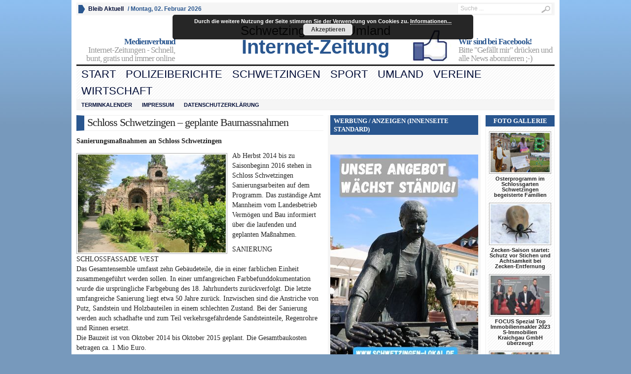

--- FILE ---
content_type: text/html; charset=UTF-8
request_url: https://schwetzingen-lokal.de/schloss-schwetzingen-geplante-baumassnahmen/
body_size: 12276
content:
<!DOCTYPE html PUBLIC "-//W3C//DTD XHTML 1.0 Transitional//EN" "http://www.w3.org/TR/xhtml1/DTD/xhtml1-transitional.dtd">
<html xmlns="http://www.w3.org/1999/xhtml" lang="de">
<head profile="http://gmpg.org/xfn/11">
	<meta http-equiv="Content-Type" content="text/html; charset=UTF-8" />
	<title>
				Schloss Schwetzingen - geplante Baumassnahmen - Schwetzingen-Lokal | Schwetzingen-Lokal					</title>
				<link rel="shortcut icon" href="https://fdp-leimen.de/wp-content/uploads/2012/07/1402-Favicon.ico" />
		<style type="text/css" media="screen">@import url( https://schwetzingen-lokal.de/wp-content/themes/WpNewspaper153/style.css );</style>
	<link rel="stylesheet" href="https://schwetzingen-lokal.de/wp-content/themes/WpNewspaper153/styles/blue.css" type="text/css" media="screen" />
	<link rel="stylesheet" href="https://schwetzingen-lokal.de/wp-content/themes/WpNewspaper153/custom.css" type="text/css" media="screen" />

	<link rel="alternate" type="application/rss+xml" title="RSS 2.0" href="https://schwetzingen-lokal.de/feed/" />	
	<link rel="alternate" type="text/xml" title="RSS .92" href="https://schwetzingen-lokal.de/feed/rss/" />	
	<link rel="alternate" type="application/atom+xml" title="Atom 0.3" href="https://schwetzingen-lokal.de/feed/atom/" />	
	<link rel="pingback" href="https://schwetzingen-lokal.de/xmlrpc.php" />	
		<link rel='archives' title='November 2025' href='https://schwetzingen-lokal.de/2025/11/' />
	<link rel='archives' title='Oktober 2025' href='https://schwetzingen-lokal.de/2025/10/' />
	<link rel='archives' title='September 2025' href='https://schwetzingen-lokal.de/2025/09/' />
	<link rel='archives' title='August 2025' href='https://schwetzingen-lokal.de/2025/08/' />
	<link rel='archives' title='Mai 2025' href='https://schwetzingen-lokal.de/2025/05/' />
	<link rel='archives' title='April 2025' href='https://schwetzingen-lokal.de/2025/04/' />
	<link rel='archives' title='Februar 2025' href='https://schwetzingen-lokal.de/2025/02/' />
	<link rel='archives' title='November 2024' href='https://schwetzingen-lokal.de/2024/11/' />
	<link rel='archives' title='Oktober 2024' href='https://schwetzingen-lokal.de/2024/10/' />
	<link rel='archives' title='Juli 2024' href='https://schwetzingen-lokal.de/2024/07/' />
	<link rel='archives' title='Juni 2024' href='https://schwetzingen-lokal.de/2024/06/' />
	<link rel='archives' title='Mai 2024' href='https://schwetzingen-lokal.de/2024/05/' />
	<link rel='archives' title='April 2024' href='https://schwetzingen-lokal.de/2024/04/' />
	<link rel='archives' title='Februar 2023' href='https://schwetzingen-lokal.de/2023/02/' />
	<link rel='archives' title='Januar 2023' href='https://schwetzingen-lokal.de/2023/01/' />
	<link rel='archives' title='Dezember 2022' href='https://schwetzingen-lokal.de/2022/12/' />
	<link rel='archives' title='September 2022' href='https://schwetzingen-lokal.de/2022/09/' />
	<link rel='archives' title='Juli 2022' href='https://schwetzingen-lokal.de/2022/07/' />
	<link rel='archives' title='April 2022' href='https://schwetzingen-lokal.de/2022/04/' />
	<link rel='archives' title='Dezember 2021' href='https://schwetzingen-lokal.de/2021/12/' />
	<link rel='archives' title='November 2021' href='https://schwetzingen-lokal.de/2021/11/' />
	<link rel='archives' title='September 2021' href='https://schwetzingen-lokal.de/2021/09/' />
	<link rel='archives' title='Juni 2021' href='https://schwetzingen-lokal.de/2021/06/' />
	<link rel='archives' title='März 2021' href='https://schwetzingen-lokal.de/2021/03/' />
	<link rel='archives' title='Februar 2021' href='https://schwetzingen-lokal.de/2021/02/' />
	<link rel='archives' title='November 2020' href='https://schwetzingen-lokal.de/2020/11/' />
	<link rel='archives' title='September 2020' href='https://schwetzingen-lokal.de/2020/09/' />
	<link rel='archives' title='Juni 2020' href='https://schwetzingen-lokal.de/2020/06/' />
	<link rel='archives' title='Mai 2020' href='https://schwetzingen-lokal.de/2020/05/' />
	<link rel='archives' title='April 2020' href='https://schwetzingen-lokal.de/2020/04/' />
	<link rel='archives' title='Dezember 2019' href='https://schwetzingen-lokal.de/2019/12/' />
	<link rel='archives' title='November 2019' href='https://schwetzingen-lokal.de/2019/11/' />
	<link rel='archives' title='Oktober 2019' href='https://schwetzingen-lokal.de/2019/10/' />
	<link rel='archives' title='September 2019' href='https://schwetzingen-lokal.de/2019/09/' />
	<link rel='archives' title='April 2019' href='https://schwetzingen-lokal.de/2019/04/' />
	<link rel='archives' title='November 2018' href='https://schwetzingen-lokal.de/2018/11/' />
	<link rel='archives' title='Oktober 2018' href='https://schwetzingen-lokal.de/2018/10/' />
	<link rel='archives' title='September 2018' href='https://schwetzingen-lokal.de/2018/09/' />
	<link rel='archives' title='August 2018' href='https://schwetzingen-lokal.de/2018/08/' />
	<link rel='archives' title='Juli 2018' href='https://schwetzingen-lokal.de/2018/07/' />
	<link rel='archives' title='Juni 2018' href='https://schwetzingen-lokal.de/2018/06/' />
	<link rel='archives' title='Mai 2018' href='https://schwetzingen-lokal.de/2018/05/' />
	<link rel='archives' title='April 2018' href='https://schwetzingen-lokal.de/2018/04/' />
	<link rel='archives' title='März 2018' href='https://schwetzingen-lokal.de/2018/03/' />
	<link rel='archives' title='Februar 2018' href='https://schwetzingen-lokal.de/2018/02/' />
	<link rel='archives' title='Januar 2018' href='https://schwetzingen-lokal.de/2018/01/' />
	<link rel='archives' title='Dezember 2017' href='https://schwetzingen-lokal.de/2017/12/' />
	<link rel='archives' title='November 2017' href='https://schwetzingen-lokal.de/2017/11/' />
	<link rel='archives' title='Oktober 2017' href='https://schwetzingen-lokal.de/2017/10/' />
	<link rel='archives' title='September 2017' href='https://schwetzingen-lokal.de/2017/09/' />
	<link rel='archives' title='Juli 2017' href='https://schwetzingen-lokal.de/2017/07/' />
	<link rel='archives' title='Mai 2017' href='https://schwetzingen-lokal.de/2017/05/' />
	<link rel='archives' title='April 2017' href='https://schwetzingen-lokal.de/2017/04/' />
	<link rel='archives' title='März 2017' href='https://schwetzingen-lokal.de/2017/03/' />
	<link rel='archives' title='Februar 2017' href='https://schwetzingen-lokal.de/2017/02/' />
	<link rel='archives' title='Januar 2017' href='https://schwetzingen-lokal.de/2017/01/' />
	<link rel='archives' title='Dezember 2016' href='https://schwetzingen-lokal.de/2016/12/' />
	<link rel='archives' title='November 2016' href='https://schwetzingen-lokal.de/2016/11/' />
	<link rel='archives' title='Oktober 2016' href='https://schwetzingen-lokal.de/2016/10/' />
	<link rel='archives' title='September 2016' href='https://schwetzingen-lokal.de/2016/09/' />
	<link rel='archives' title='Juli 2016' href='https://schwetzingen-lokal.de/2016/07/' />
	<link rel='archives' title='Juni 2016' href='https://schwetzingen-lokal.de/2016/06/' />
	<link rel='archives' title='Mai 2016' href='https://schwetzingen-lokal.de/2016/05/' />
	<link rel='archives' title='April 2016' href='https://schwetzingen-lokal.de/2016/04/' />
	<link rel='archives' title='März 2016' href='https://schwetzingen-lokal.de/2016/03/' />
	<link rel='archives' title='Februar 2016' href='https://schwetzingen-lokal.de/2016/02/' />
	<link rel='archives' title='Januar 2016' href='https://schwetzingen-lokal.de/2016/01/' />
	<link rel='archives' title='Dezember 2015' href='https://schwetzingen-lokal.de/2015/12/' />
	<link rel='archives' title='November 2015' href='https://schwetzingen-lokal.de/2015/11/' />
	<link rel='archives' title='Oktober 2015' href='https://schwetzingen-lokal.de/2015/10/' />
	<link rel='archives' title='September 2015' href='https://schwetzingen-lokal.de/2015/09/' />
	<link rel='archives' title='August 2015' href='https://schwetzingen-lokal.de/2015/08/' />
	<link rel='archives' title='Juli 2015' href='https://schwetzingen-lokal.de/2015/07/' />
	<link rel='archives' title='Juni 2015' href='https://schwetzingen-lokal.de/2015/06/' />
	<link rel='archives' title='Mai 2015' href='https://schwetzingen-lokal.de/2015/05/' />
	<link rel='archives' title='April 2015' href='https://schwetzingen-lokal.de/2015/04/' />
	<link rel='archives' title='März 2015' href='https://schwetzingen-lokal.de/2015/03/' />
	<link rel='archives' title='Februar 2015' href='https://schwetzingen-lokal.de/2015/02/' />
	<link rel='archives' title='Januar 2015' href='https://schwetzingen-lokal.de/2015/01/' />
	<link rel='archives' title='Dezember 2014' href='https://schwetzingen-lokal.de/2014/12/' />
	<link rel='archives' title='November 2014' href='https://schwetzingen-lokal.de/2014/11/' />
	<link rel='archives' title='Oktober 2014' href='https://schwetzingen-lokal.de/2014/10/' />
	<link rel='archives' title='September 2014' href='https://schwetzingen-lokal.de/2014/09/' />
	<link rel='archives' title='August 2014' href='https://schwetzingen-lokal.de/2014/08/' />
	<link rel='archives' title='Juli 2014' href='https://schwetzingen-lokal.de/2014/07/' />
	<link rel='archives' title='Juni 2014' href='https://schwetzingen-lokal.de/2014/06/' />
	<link rel='archives' title='Mai 2014' href='https://schwetzingen-lokal.de/2014/05/' />
	<link rel='archives' title='April 2014' href='https://schwetzingen-lokal.de/2014/04/' />
	<link rel='archives' title='März 2014' href='https://schwetzingen-lokal.de/2014/03/' />
	<link rel='archives' title='Februar 2014' href='https://schwetzingen-lokal.de/2014/02/' />
	<link rel='archives' title='Januar 2014' href='https://schwetzingen-lokal.de/2014/01/' />
	<link rel='archives' title='November 2013' href='https://schwetzingen-lokal.de/2013/11/' />
	<meta name='robots' content='index, follow, max-image-preview:large, max-snippet:-1, max-video-preview:-1' />

	<!-- This site is optimized with the Yoast SEO plugin v19.3 - https://yoast.com/wordpress/plugins/seo/ -->
	<link rel="canonical" href="https://schwetzingen-lokal.de/schloss-schwetzingen-geplante-baumassnahmen/" />
	<meta property="og:locale" content="de_DE" />
	<meta property="og:type" content="article" />
	<meta property="og:title" content="Schloss Schwetzingen - geplante Baumassnahmen - Schwetzingen-Lokal" />
	<meta property="og:description" content="Sanierungsmaßnahmen an Schloss Schwetzingen Ab Herbst 2014 bis zu Saisonbeginn 2016 stehen in Schloss Schwetzingen Sanierungsarbeiten auf dem Programm. Das zuständige Amt Mannheim vom Landesbetrieb Vermögen und Bau informiert über die laufenden und geplanten Maßnahmen. SANIERUNG SCHLOSSFASSADE WEST Das Gesamtensemble umfasst zehn Gebäudeteile, die in einer farblichen Einheit zusammengeführt werden sollen. In einer umfangreichen Farbbefunddokumentation [&hellip;]" />
	<meta property="og:url" content="https://schwetzingen-lokal.de/schloss-schwetzingen-geplante-baumassnahmen/" />
	<meta property="og:site_name" content="Schwetzingen-Lokal" />
	<meta property="article:published_time" content="2014-08-29T06:50:35+00:00" />
	<meta property="og:image" content="https://schwetzingen-lokal.de/wp-content/uploads/2014/08/Aquädukt.jpg" />
	<meta property="og:image:width" content="821" />
	<meta property="og:image:height" content="547" />
	<meta property="og:image:type" content="image/jpeg" />
	<meta name="author" content="Fritz Uthe" />
	<meta name="twitter:label1" content="Verfasst von" />
	<meta name="twitter:data1" content="Fritz Uthe" />
	<meta name="twitter:label2" content="Geschätzte Lesezeit" />
	<meta name="twitter:data2" content="2 Minuten" />
	<script type="application/ld+json" class="yoast-schema-graph">{"@context":"https://schema.org","@graph":[{"@type":"WebSite","@id":"https://schwetzingen-lokal.de/#website","url":"https://schwetzingen-lokal.de/","name":"Schwetzingen-Lokal","description":"Aktuell - online","potentialAction":[{"@type":"SearchAction","target":{"@type":"EntryPoint","urlTemplate":"https://schwetzingen-lokal.de/?s={search_term_string}"},"query-input":"required name=search_term_string"}],"inLanguage":"de"},{"@type":"ImageObject","inLanguage":"de","@id":"https://schwetzingen-lokal.de/schloss-schwetzingen-geplante-baumassnahmen/#primaryimage","url":"https://schwetzingen-lokal.de/wp-content/uploads/2014/08/Aquädukt.jpg","contentUrl":"https://schwetzingen-lokal.de/wp-content/uploads/2014/08/Aquädukt.jpg","width":821,"height":547},{"@type":"WebPage","@id":"https://schwetzingen-lokal.de/schloss-schwetzingen-geplante-baumassnahmen/","url":"https://schwetzingen-lokal.de/schloss-schwetzingen-geplante-baumassnahmen/","name":"Schloss Schwetzingen - geplante Baumassnahmen - Schwetzingen-Lokal","isPartOf":{"@id":"https://schwetzingen-lokal.de/#website"},"primaryImageOfPage":{"@id":"https://schwetzingen-lokal.de/schloss-schwetzingen-geplante-baumassnahmen/#primaryimage"},"datePublished":"2014-08-29T06:50:35+00:00","dateModified":"2014-08-29T06:50:35+00:00","author":{"@id":"https://schwetzingen-lokal.de/#/schema/person/41a2ca4567330cece1d0670a498b82be"},"breadcrumb":{"@id":"https://schwetzingen-lokal.de/schloss-schwetzingen-geplante-baumassnahmen/#breadcrumb"},"inLanguage":"de","potentialAction":[{"@type":"ReadAction","target":["https://schwetzingen-lokal.de/schloss-schwetzingen-geplante-baumassnahmen/"]}]},{"@type":"BreadcrumbList","@id":"https://schwetzingen-lokal.de/schloss-schwetzingen-geplante-baumassnahmen/#breadcrumb","itemListElement":[{"@type":"ListItem","position":1,"name":"Startseite","item":"https://schwetzingen-lokal.de/"},{"@type":"ListItem","position":2,"name":"Schloss Schwetzingen &#8211; geplante Baumassnahmen"}]},{"@type":"Person","@id":"https://schwetzingen-lokal.de/#/schema/person/41a2ca4567330cece1d0670a498b82be","name":"Fritz Uthe","url":"https://schwetzingen-lokal.de/author/fwuthe/"}]}</script>
	<!-- / Yoast SEO plugin. -->


<link rel='dns-prefetch' href='//s.w.org' />
		<script type="text/javascript">
			window._wpemojiSettings = {"baseUrl":"https:\/\/s.w.org\/images\/core\/emoji\/13.1.0\/72x72\/","ext":".png","svgUrl":"https:\/\/s.w.org\/images\/core\/emoji\/13.1.0\/svg\/","svgExt":".svg","source":{"concatemoji":"https:\/\/schwetzingen-lokal.de\/wp-includes\/js\/wp-emoji-release.min.js"}};
			!function(e,a,t){var n,r,o,i=a.createElement("canvas"),p=i.getContext&&i.getContext("2d");function s(e,t){var a=String.fromCharCode;p.clearRect(0,0,i.width,i.height),p.fillText(a.apply(this,e),0,0);e=i.toDataURL();return p.clearRect(0,0,i.width,i.height),p.fillText(a.apply(this,t),0,0),e===i.toDataURL()}function c(e){var t=a.createElement("script");t.src=e,t.defer=t.type="text/javascript",a.getElementsByTagName("head")[0].appendChild(t)}for(o=Array("flag","emoji"),t.supports={everything:!0,everythingExceptFlag:!0},r=0;r<o.length;r++)t.supports[o[r]]=function(e){if(!p||!p.fillText)return!1;switch(p.textBaseline="top",p.font="600 32px Arial",e){case"flag":return s([127987,65039,8205,9895,65039],[127987,65039,8203,9895,65039])?!1:!s([55356,56826,55356,56819],[55356,56826,8203,55356,56819])&&!s([55356,57332,56128,56423,56128,56418,56128,56421,56128,56430,56128,56423,56128,56447],[55356,57332,8203,56128,56423,8203,56128,56418,8203,56128,56421,8203,56128,56430,8203,56128,56423,8203,56128,56447]);case"emoji":return!s([10084,65039,8205,55357,56613],[10084,65039,8203,55357,56613])}return!1}(o[r]),t.supports.everything=t.supports.everything&&t.supports[o[r]],"flag"!==o[r]&&(t.supports.everythingExceptFlag=t.supports.everythingExceptFlag&&t.supports[o[r]]);t.supports.everythingExceptFlag=t.supports.everythingExceptFlag&&!t.supports.flag,t.DOMReady=!1,t.readyCallback=function(){t.DOMReady=!0},t.supports.everything||(n=function(){t.readyCallback()},a.addEventListener?(a.addEventListener("DOMContentLoaded",n,!1),e.addEventListener("load",n,!1)):(e.attachEvent("onload",n),a.attachEvent("onreadystatechange",function(){"complete"===a.readyState&&t.readyCallback()})),(n=t.source||{}).concatemoji?c(n.concatemoji):n.wpemoji&&n.twemoji&&(c(n.twemoji),c(n.wpemoji)))}(window,document,window._wpemojiSettings);
		</script>
		<style type="text/css">
img.wp-smiley,
img.emoji {
	display: inline !important;
	border: none !important;
	box-shadow: none !important;
	height: 1em !important;
	width: 1em !important;
	margin: 0 .07em !important;
	vertical-align: -0.1em !important;
	background: none !important;
	padding: 0 !important;
}
</style>
	<link rel='stylesheet' id='wetterinfo.css-css'  href='https://schwetzingen-lokal.de/wp-content/plugins/wetterinfo-wetter/css/wetterinfo.css' type='text/css' media='all' />
<link rel='stylesheet' id='wp-block-library-css'  href='https://schwetzingen-lokal.de/wp-includes/css/dist/block-library/style.min.css' type='text/css' media='all' />
<link rel='stylesheet' id='promoslider_main-css'  href='https://schwetzingen-lokal.de/wp-content/plugins/promotion-slider/css/slider.css' type='text/css' media='all' />
<script type='text/javascript' src='https://schwetzingen-lokal.de/wp-includes/js/jquery/jquery.min.js' id='jquery-core-js'></script>
<script type='text/javascript' src='https://schwetzingen-lokal.de/wp-includes/js/jquery/jquery-migrate.min.js' id='jquery-migrate-js'></script>
<script type='text/javascript' src='https://schwetzingen-lokal.de/wp-content/themes/WpNewspaper153/includes/js/contentslider.js' id='contentslider-js'></script>
<script type='text/javascript' src='https://schwetzingen-lokal.de/wp-content/themes/WpNewspaper153/includes/js/jqueryslidemenu.js' id='jqueryslidemenu-js'></script>
<script type='text/javascript' src='https://schwetzingen-lokal.de/wp-content/themes/WpNewspaper153/includes/js/jCarouselLite.js' id='jCarouselLite-js'></script>
<script type='text/javascript' src='https://schwetzingen-lokal.de/wp-content/themes/WpNewspaper153/includes/js/tabber.js' id='tabber-js'></script>
<script type='text/javascript' src='https://schwetzingen-lokal.de/wp-content/themes/WpNewspaper153/includes/js/flowplayer-3.2.4.min.js' id='flowplayer-js'></script>
<script type='text/javascript' src='https://schwetzingen-lokal.de/wp-content/themes/WpNewspaper153/includes/js/cufon-yui.js' id='cufon-js'></script>
<script type='text/javascript' src='https://schwetzingen-lokal.de/wp-content/themes/WpNewspaper153/includes/js/aller.js' id='aller-js'></script>
<script type='text/javascript' id='black-studio-touch-dropdown-menu-js-extra'>
/* <![CDATA[ */
var black_studio_touch_dropdown_menu_params = {"selector":"li:has(ul) > a","selector_leaf":"li li li:not(:has(ul)) > a","force_ios5":""};
/* ]]> */
</script>
<script type='text/javascript' src='https://schwetzingen-lokal.de/wp-content/plugins/black-studio-touch-dropdown-menu/js/black-studio-touch-dropdown-menu.min.js' id='black-studio-touch-dropdown-menu-js'></script>
<script type='text/javascript' id='promoslider_main-js-extra'>
/* <![CDATA[ */
var promoslider_options = {"version":"3.3.4"};
/* ]]> */
</script>
<script type='text/javascript' src='https://schwetzingen-lokal.de/wp-content/plugins/promotion-slider/js/promoslider.js' id='promoslider_main-js'></script>
<link rel="https://api.w.org/" href="https://schwetzingen-lokal.de/wp-json/" /><link rel="alternate" type="application/json" href="https://schwetzingen-lokal.de/wp-json/wp/v2/posts/8564" /><link rel="EditURI" type="application/rsd+xml" title="RSD" href="https://schwetzingen-lokal.de/xmlrpc.php?rsd" />
<link rel="wlwmanifest" type="application/wlwmanifest+xml" href="https://schwetzingen-lokal.de/wp-includes/wlwmanifest.xml" /> 
<meta name="generator" content="WordPress 5.8.12" />
<link rel='shortlink' href='https://schwetzingen-lokal.de/?p=8564' />
<link rel="alternate" type="application/json+oembed" href="https://schwetzingen-lokal.de/wp-json/oembed/1.0/embed?url=https%3A%2F%2Fschwetzingen-lokal.de%2Fschloss-schwetzingen-geplante-baumassnahmen%2F" />
<link rel="alternate" type="text/xml+oembed" href="https://schwetzingen-lokal.de/wp-json/oembed/1.0/embed?url=https%3A%2F%2Fschwetzingen-lokal.de%2Fschloss-schwetzingen-geplante-baumassnahmen%2F&#038;format=xml" />

		<!-- GA Google Analytics @ https://m0n.co/ga -->
		<script>
			(function(i,s,o,g,r,a,m){i['GoogleAnalyticsObject']=r;i[r]=i[r]||function(){
			(i[r].q=i[r].q||[]).push(arguments)},i[r].l=1*new Date();a=s.createElement(o),
			m=s.getElementsByTagName(o)[0];a.async=1;a.src=g;m.parentNode.insertBefore(a,m)
			})(window,document,'script','https://www.google-analytics.com/analytics.js','ga');
			ga('create', 'UA-48474836-1', 'auto');
			ga('set', 'anonymizeIp', true);
			ga('send', 'pageview');
		</script>

	<style type="text/css" id="custom-background-css">
body.custom-background { background-color: #6d97bf; }
</style>
			<style type="text/css" id="wp-custom-css">
			/*
Füge deinen eigenen CSS-Code nach diesem Kommentar hinter dem abschließenden Schrägstrich ein. 

Klicke auf das Hilfe-Symbol oben, um mehr zu erfahren.
*/

/*
sorgt für weniger abstand zwischen den slidern
*/
/*.promo_slider_wrapper { margin:0 0 0 0; position:relative; padding-top: 32%;}
.promo_slider { overflow:hidden; position:absolute; top: 0; width: 100%; height: 100%;}*/

/*
wirkt auf seite 2 -> werbung und anzeigen 
*/

.wideSidebarWidget {
    margin-top: 0px;
    margin-bottom: 0;
}

#wideSidebar {
    float: left;
    width: 300px;
    background: #f5f5f5;
    font-size: .8em;
    padding-top: 0px;
    padding-bottom: 5px;
    padding-right: 5px;
    padding-left: 5px;
}

/* Mehr Abstand unter Überschriften im Textbereich */
.entry-content h2,
.entry-content h3 {
  margin-bottom: 0.8em;   /* Abstand nach unten */
  margin-top: 1.2em;      /* optional: Abstand nach oben */
  line-height: 1.3;       /* etwas mehr Luft in der Zeile selbst */
}
		</style>
		
	</head>

<body>


<div id="wrapper">

	<div id="masthead">
								<ul>
					<li><a href="#">Bleib Aktuell</a>
						<ul>
							<li><a class="gab_rss" href="https://schwetzingen-lokal.de/feed/" rel="nofollow" title="Abonniere die letzen Artikel in RSS">Letzte Artikel in RSS</a>
								<ul>
									<li><a class="gab_rss" rel="nofollow" href="https://schwetzingen-lokal.de/Sparten/headlines/feed/">Aa Headlines</a></li><li><a class="gab_rss" rel="nofollow" href="https://schwetzingen-lokal.de/Sparten/alles-neue/feed/">Alles Neue</a></li><li><a class="gab_rss" rel="nofollow" href="https://schwetzingen-lokal.de/Sparten/a_01_schwetzingen/kultur/alte-wollfabrik/feed/">Alte Wollfabrik</a></li><li><a class="gab_rss" rel="nofollow" href="https://schwetzingen-lokal.de/Sparten/media/photo-gallery/feed/">Anzeigen</a></li><li><a class="gab_rss" rel="nofollow" href="https://schwetzingen-lokal.de/Sparten/a_01_schwetzingen/kultur/ausflugsziele/feed/">Ausflugsziele</a></li><li><a class="gab_rss" rel="nofollow" href="https://schwetzingen-lokal.de/Sparten/wirtschaft/geschaftsleben/avr/feed/">AVR</a></li><li><a class="gab_rss" rel="nofollow" href="https://schwetzingen-lokal.de/Sparten/a_01_schwetzingen/bellamar/feed/">Bellamar</a></li><li><a class="gab_rss" rel="nofollow" href="https://schwetzingen-lokal.de/Sparten/wirtschaft/geschaftsleben/bikefun/feed/">bike&amp;fun</a></li><li><a class="gab_rss" rel="nofollow" href="https://schwetzingen-lokal.de/Sparten/a_01_schwetzingen/kultur/bildung-schulen/feed/">Bildung / Schulen</a></li><li><a class="gab_rss" rel="nofollow" href="https://schwetzingen-lokal.de/Sparten/umland/bruehl/feed/">Brühl</a></li><li><a class="gab_rss" rel="nofollow" href="https://schwetzingen-lokal.de/Sparten/wirtschaft/geschaftsleben/bucherinsel/feed/">Bücher Insel</a></li><li><a class="gab_rss" rel="nofollow" href="https://schwetzingen-lokal.de/Sparten/a_01_schwetzingen/kultur/bildung-schulen/carl-theodor-schule/feed/">Carl-Theodor-Schule</a></li><li><a class="gab_rss" rel="nofollow" href="https://schwetzingen-lokal.de/Sparten/politik/lokalpolitik/cdu-schwetzingen/feed/">CDU</a></li><li><a class="gab_rss" rel="nofollow" href="https://schwetzingen-lokal.de/Sparten/vereine/drk/feed/">DRK</a></li><li><a class="gab_rss" rel="nofollow" href="https://schwetzingen-lokal.de/Sparten/politik/lokalpolitik/fdp-schwetzingen/feed/">FDP</a></li><li><a class="gab_rss" rel="nofollow" href="https://schwetzingen-lokal.de/Sparten/politik/lokalpolitik/freie-wahler-schwetzingen/feed/">Freie Wähler Schwetzingen</a></li><li><a class="gab_rss" rel="nofollow" href="https://schwetzingen-lokal.de/Sparten/vereine/freiwillige-feuerwehr/feed/">Freiwillige Feuerwehr</a></li><li><a class="gab_rss" rel="nofollow" href="https://schwetzingen-lokal.de/Sparten/a_01_schwetzingen/kultur/stadt-schwetzingen/generationenburo/feed/">Generationenbüro</a></li><li><a class="gab_rss" rel="nofollow" href="https://schwetzingen-lokal.de/Sparten/wirtschaft/geschaftsleben/feed/">Geschäftsleben</a></li><li><a class="gab_rss" rel="nofollow" href="https://schwetzingen-lokal.de/Sparten/sport/golf/feed/">Golf</a></li><li><a class="gab_rss" rel="nofollow" href="https://schwetzingen-lokal.de/Sparten/a_01_schwetzingen/kultur/grn-kreiskrankenhaus-schwetzingen/feed/">GRN - Kreiskrankenhaus schwetzingen</a></li><li><a class="gab_rss" rel="nofollow" href="https://schwetzingen-lokal.de/Sparten/politik/lokalpolitik/grune-schwetzingen/feed/">Grüne</a></li><li><a class="gab_rss" rel="nofollow" href="https://schwetzingen-lokal.de/Sparten/media/videos/hd/feed/">HD</a></li><li><a class="gab_rss" rel="nofollow" href="https://schwetzingen-lokal.de/Sparten/a_01_schwetzingen/kultur/bildung-schulen/hebelgymnasium/feed/">Hebelgymnasium</a></li><li><a class="gab_rss" rel="nofollow" href="https://schwetzingen-lokal.de/Sparten/umland/hockenheim/feed/">Hockenheim</a></li><li><a class="gab_rss" rel="nofollow" href="https://schwetzingen-lokal.de/Sparten/a_01_schwetzingen/kultur/humor-satire/feed/">Humor - Satire</a></li><li><a class="gab_rss" rel="nofollow" href="https://schwetzingen-lokal.de/Sparten/umland/oftersheim/iron-ladies/feed/">Iron Ladies</a></li><li><a class="gab_rss" rel="nofollow" href="https://schwetzingen-lokal.de/Sparten/a_01_schwetzingen/kultur/jugendburo-schwetzingen/feed/">jugendbüro schwetzingen</a></li><li><a class="gab_rss" rel="nofollow" href="https://schwetzingen-lokal.de/Sparten/umland/ketsch/feed/">Ketsch</a></li><li><a class="gab_rss" rel="nofollow" href="https://schwetzingen-lokal.de/Sparten/a_01_schwetzingen/kultur/kind_familie_senioren/feed/">Kind, Familie, Senioren</a></li><li><a class="gab_rss" rel="nofollow" href="https://schwetzingen-lokal.de/Sparten/a_01_schwetzingen/kultur/kirche/feed/">Kirche</a></li><li><a class="gab_rss" rel="nofollow" href="https://schwetzingen-lokal.de/Sparten/a_01_schwetzingen/kultur/feed/">Kultur</a></li><li><a class="gab_rss" rel="nofollow" href="https://schwetzingen-lokal.de/Sparten/umland/leimen/feed/">Leimen</a></li><li><a class="gab_rss" rel="nofollow" href="https://schwetzingen-lokal.de/Sparten/leserbriefe/feed/">Leserbriefe</a></li><li><a class="gab_rss" rel="nofollow" href="https://schwetzingen-lokal.de/Sparten/politik/lokalpolitik/feed/">Lokalpolitik</a></li><li><a class="gab_rss" rel="nofollow" href="https://schwetzingen-lokal.de/Sparten/a_01_schwetzingen/kultur/bildung-schulen/los-lehrinstitut/feed/">LOS - Lehrinstitut</a></li><li><a class="gab_rss" rel="nofollow" href="https://schwetzingen-lokal.de/Sparten/a_01_schwetzingen/kultur/partnerstadte/luneville-france/feed/">Lunéville (France)</a></li><li><a class="gab_rss" rel="nofollow" href="https://schwetzingen-lokal.de/Sparten/media/feed/">Media</a></li><li><a class="gab_rss" rel="nofollow" href="https://schwetzingen-lokal.de/Sparten/media/videos/movie-trailers/feed/">Movie Trailers</a></li><li><a class="gab_rss" rel="nofollow" href="https://schwetzingen-lokal.de/Sparten/a_01_schwetzingen/kultur/museen/feed/">Museen</a></li><li><a class="gab_rss" rel="nofollow" href="https://schwetzingen-lokal.de/Sparten/umland/oftersheim/feed/">Oftersheim</a></li><li><a class="gab_rss" rel="nofollow" href="https://schwetzingen-lokal.de/Sparten/media/videos/others/feed/">Others</a></li><li><a class="gab_rss" rel="nofollow" href="https://schwetzingen-lokal.de/Sparten/a_01_schwetzingen/kultur/partnerstadte/feed/">Partnerstädte</a></li><li><a class="gab_rss" rel="nofollow" href="https://schwetzingen-lokal.de/Sparten/umland/plankstadt/feed/">Plankstadt</a></li><li><a class="gab_rss" rel="nofollow" href="https://schwetzingen-lokal.de/Sparten/politik/feed/">Politik</a></li><li><a class="gab_rss" rel="nofollow" href="https://schwetzingen-lokal.de/Sparten/polizeiberichte/feed/">Polizeiberichte</a></li><li><a class="gab_rss" rel="nofollow" href="https://schwetzingen-lokal.de/Sparten/umland/rhein-neckar-kreis/feed/">Rhein-Neckar-Kreis</a></li><li><a class="gab_rss" rel="nofollow" href="https://schwetzingen-lokal.de/Sparten/sport/rn-bandits/feed/">RN Bandits</a></li><li><a class="gab_rss" rel="nofollow" href="https://schwetzingen-lokal.de/Sparten/vereine/round-table-135-schwetzingen/feed/">Round Table 135 Schwetzingen</a></li><li><a class="gab_rss" rel="nofollow" href="https://schwetzingen-lokal.de/Sparten/sport/rsg-mannheim-schwetzingen/feed/">RSG Mannheim Schwetzingen</a></li><li><a class="gab_rss" rel="nofollow" href="https://schwetzingen-lokal.de/Sparten/umland/sandhausen/feed/">Sandhausen</a></li><li><a class="gab_rss" rel="nofollow" href="https://schwetzingen-lokal.de/Sparten/vereine/scg/feed/">SCG</a></li><li><a class="gab_rss" rel="nofollow" href="https://schwetzingen-lokal.de/Sparten/a_01_schwetzingen/kultur/schloss/feed/">Schloss</a></li><li><a class="gab_rss" rel="nofollow" href="https://schwetzingen-lokal.de/Sparten/a_01_schwetzingen/feed/">Schwetzingen</a></li><li><a class="gab_rss" rel="nofollow" href="https://schwetzingen-lokal.de/Sparten/schwetzingen-lokal-blog/feed/">Schwetzingen-Lokal Blog</a></li><li><a class="gab_rss" rel="nofollow" href="https://schwetzingen-lokal.de/Sparten/politik/lokalpolitik/schwetzinger-wahler-forum/feed/">Schwetzinger Wähler Forum (SWF) 97</a></li><li><a class="gab_rss" rel="nofollow" href="https://schwetzingen-lokal.de/Sparten/sport/skc-freiholz-plankstadt/feed/">SKC Freiholz Plankstadt</a></li><li><a class="gab_rss" rel="nofollow" href="https://schwetzingen-lokal.de/Sparten/politik/lokalpolitik/spd-schwetzingen/feed/">SPD</a></li><li><a class="gab_rss" rel="nofollow" href="https://schwetzingen-lokal.de/Sparten/sport/feed/">Sport</a></li><li><a class="gab_rss" rel="nofollow" href="https://schwetzingen-lokal.de/Sparten/a_01_schwetzingen/kultur/stadt-schwetzingen/feed/">Stadt Schwetzingen</a></li><li><a class="gab_rss" rel="nofollow" href="https://schwetzingen-lokal.de/Sparten/a_01_schwetzingen/kultur/stadt-schwetzingen/stadtwerke/feed/">Stadtwerke</a></li><li><a class="gab_rss" rel="nofollow" href="https://schwetzingen-lokal.de/Sparten/sport/sv-98-schwetzingen/feed/">SV 98 Schwetzingen</a></li><li><a class="gab_rss" rel="nofollow" href="https://schwetzingen-lokal.de/Sparten/sport/sv-sandhausen/feed/">SV Sandhausen</a></li><li><a class="gab_rss" rel="nofollow" href="https://schwetzingen-lokal.de/Sparten/termine/feed/">Termine</a></li><li><a class="gab_rss" rel="nofollow" href="https://schwetzingen-lokal.de/Sparten/termine_alt/feed/">Termine_alt</a></li><li><a class="gab_rss" rel="nofollow" href="https://schwetzingen-lokal.de/Sparten/a_01_schwetzingen/kultur/theaterampuls/feed/">TheaterAmPuls</a></li><li><a class="gab_rss" rel="nofollow" href="https://schwetzingen-lokal.de/Sparten/sport/tv-1864-schwetzingen/feed/">TV 1864 Schwetzingen</a></li><li><a class="gab_rss" rel="nofollow" href="https://schwetzingen-lokal.de/Sparten/umland/feed/">Umland</a></li><li><a class="gab_rss" rel="nofollow" href="https://schwetzingen-lokal.de/Sparten/uncategorized/feed/">Uncategorized</a></li><li><a class="gab_rss" rel="nofollow" href="https://schwetzingen-lokal.de/Sparten/vereine/feed/">Vereine</a></li><li><a class="gab_rss" rel="nofollow" href="https://schwetzingen-lokal.de/Sparten/verschiedenes/feed/">Verschiedenes</a></li><li><a class="gab_rss" rel="nofollow" href="https://schwetzingen-lokal.de/Sparten/a_01_schwetzingen/kultur/bildung-schulen/vhs/feed/">VHS</a></li><li><a class="gab_rss" rel="nofollow" href="https://schwetzingen-lokal.de/Sparten/media/videos/feed/">Videos</a></li><li><a class="gab_rss" rel="nofollow" href="https://schwetzingen-lokal.de/Sparten/von-und-uber-uns/feed/">Von und über uns</a></li><li><a class="gab_rss" rel="nofollow" href="https://schwetzingen-lokal.de/Sparten/wirtschaft/feed/">Wirtschaft</a></li><li><a class="gab_rss" rel="nofollow" href="https://schwetzingen-lokal.de/Sparten/wirtschaft/geschaftsleben/zum-gruenen-hof/feed/">Zum gruenen Hof</a></li>				
								</ul>
							</li>
							<li><a class="gab_rss" href="https://schwetzingen-lokal.de/comments/feed/" rel="nofollow" title="Abonniere die letzen Kommentare in RSS">Letzte Kommentare in RSS</a></li>
																											</ul>
					</li>
					<li> / <script type="text/javascript">
							<!--
							var mydate=new Date()
							var year=mydate.getYear()
							if (year < 1000)
							year+=1900
							var day=mydate.getDay()
							var month=mydate.getMonth()
							var daym=mydate.getDate()
							if (daym<10)
							daym="0"+daym
							var dayarray=new Array("Sonntag","Montag","Dienstag","Mittwoch","Donnerstag","Freitag","Samstag")
							var montharray=new Array("Januar","Februar","März","April","Mai","Juni","Juli","August","September","Oktober","November","Dezember")
							document.write(""+dayarray[day]+", "+daym+". "+montharray[month]+" "+year+"")
							// -->
						</script>
					</li>
				</ul>
							<div id="search"><form id="searchform" action="https://schwetzingen-lokal.de">
	<fieldset>
		<input type="text" id="s" name="s" value="Suche ..." onfocus="if(this.value==this.defaultValue)this.value='';" onblur="if(this.value=='')this.value=this.defaultValue;"/>
		<input type="image" id="searchsubmit" src="https://schwetzingen-lokal.de/wp-content/themes/WpNewspaper153/images/button_go.gif" alt="Suche ..." value="" /> 
	</fieldset>
</form>
</div>
		<div class="clear"></div>
	</div><!-- enf od Masthead -->
	<!-- #Header -->
	<div id="header">
	<!-- LEFT QUOTE -->
	<div id="leftQuote">
					<p class="leftQuoteWording">
				<a href="https://schwetzingen-lokal.de/?p=2699">				<span class="quoteCaption">Medienverbund </span>
				Internet-Zeitungen -
Schnell, bunt, gratis und immer online				</a>			</p>
						</div>

	<!-- LOGO -->
	<!-- If display Image Logo is activated -->
	
	<!-- If text is activated to be displayed as logo -->
		<div id="sitename">
		<a href="https://schwetzingen-lokal.de" class="name">

			<span id="name1stRow">Schwetzingen und Umland</span>
			<span id="name2ndRow">Internet-Zeitung</span>
		</a>
	</div>
	
	<!-- RIGHT QUOTE -->
	<div id="rightQuote">
									<a href="https://www.facebook.com/SchwetzingenLokal">					<img src="https://schwetzingen-lokal.de/wp-content/uploads/2014/02/006-FB-Like.jpg" alt="" />
				</a>						<p class="rightQuoteWording">
				<a href="https://www.facebook.com/SchwetzingenLokal">				<span class="quoteCaption">Wir sind bei Facebook!</span>
				Bitte "Gefällt mir" drücken und alle News abonnieren ;-)				</a>			</p>
			</div>
	<div class="clear"></div>
</div>
	<!-- // header -->
	
	<div class="clear"></div>		
	
	<div id="navcats">
										<ul>
						<li><a href="https://schwetzingen-lokal.de" title="Aktuell &#8211; online">Start</a></li>
							<li class="cat-item cat-item-328"><a href="https://schwetzingen-lokal.de/Sparten/polizeiberichte/">Polizeiberichte</a>
</li>
	<li class="cat-item cat-item-392"><a href="https://schwetzingen-lokal.de/Sparten/a_01_schwetzingen/">Schwetzingen</a>
<ul class='children'>
	<li class="cat-item cat-item-403"><a href="https://schwetzingen-lokal.de/Sparten/a_01_schwetzingen/bellamar/">Bellamar</a>
</li>
	<li class="cat-item cat-item-335"><a href="https://schwetzingen-lokal.de/Sparten/a_01_schwetzingen/kultur/">Kultur</a>
	<ul class='children'>
	<li class="cat-item cat-item-386"><a href="https://schwetzingen-lokal.de/Sparten/a_01_schwetzingen/kultur/alte-wollfabrik/">Alte Wollfabrik</a>
</li>
	<li class="cat-item cat-item-380"><a href="https://schwetzingen-lokal.de/Sparten/a_01_schwetzingen/kultur/ausflugsziele/">Ausflugsziele</a>
</li>
	<li class="cat-item cat-item-366"><a href="https://schwetzingen-lokal.de/Sparten/a_01_schwetzingen/kultur/bildung-schulen/">Bildung / Schulen</a>
		<ul class='children'>
	<li class="cat-item cat-item-382"><a href="https://schwetzingen-lokal.de/Sparten/a_01_schwetzingen/kultur/bildung-schulen/carl-theodor-schule/">Carl-Theodor-Schule</a>
</li>
	<li class="cat-item cat-item-367"><a href="https://schwetzingen-lokal.de/Sparten/a_01_schwetzingen/kultur/bildung-schulen/hebelgymnasium/">Hebelgymnasium</a>
</li>
	<li class="cat-item cat-item-384"><a href="https://schwetzingen-lokal.de/Sparten/a_01_schwetzingen/kultur/bildung-schulen/los-lehrinstitut/">LOS &#8211; Lehrinstitut</a>
</li>
	<li class="cat-item cat-item-423"><a href="https://schwetzingen-lokal.de/Sparten/a_01_schwetzingen/kultur/bildung-schulen/vhs/">VHS</a>
</li>
		</ul>
</li>
	<li class="cat-item cat-item-379"><a href="https://schwetzingen-lokal.de/Sparten/a_01_schwetzingen/kultur/grn-kreiskrankenhaus-schwetzingen/">GRN &#8211; Kreiskrankenhaus schwetzingen</a>
</li>
	<li class="cat-item cat-item-355"><a href="https://schwetzingen-lokal.de/Sparten/a_01_schwetzingen/kultur/humor-satire/">Humor &#8211; Satire</a>
</li>
	<li class="cat-item cat-item-365"><a href="https://schwetzingen-lokal.de/Sparten/a_01_schwetzingen/kultur/jugendburo-schwetzingen/">jugendbüro schwetzingen</a>
</li>
	<li class="cat-item cat-item-350"><a href="https://schwetzingen-lokal.de/Sparten/a_01_schwetzingen/kultur/kind_familie_senioren/">Kind, Familie, Senioren</a>
</li>
	<li class="cat-item cat-item-184"><a href="https://schwetzingen-lokal.de/Sparten/a_01_schwetzingen/kultur/kirche/">Kirche</a>
</li>
	<li class="cat-item cat-item-389"><a href="https://schwetzingen-lokal.de/Sparten/a_01_schwetzingen/kultur/museen/">Museen</a>
</li>
	<li class="cat-item cat-item-351"><a href="https://schwetzingen-lokal.de/Sparten/a_01_schwetzingen/kultur/partnerstadte/">Partnerstädte</a>
		<ul class='children'>
	<li class="cat-item cat-item-352"><a href="https://schwetzingen-lokal.de/Sparten/a_01_schwetzingen/kultur/partnerstadte/luneville-france/">Lunéville (France)</a>
</li>
		</ul>
</li>
	<li class="cat-item cat-item-381"><a href="https://schwetzingen-lokal.de/Sparten/a_01_schwetzingen/kultur/schloss/">Schloss</a>
</li>
	<li class="cat-item cat-item-368"><a href="https://schwetzingen-lokal.de/Sparten/a_01_schwetzingen/kultur/stadt-schwetzingen/">Stadt Schwetzingen</a>
		<ul class='children'>
	<li class="cat-item cat-item-388"><a href="https://schwetzingen-lokal.de/Sparten/a_01_schwetzingen/kultur/stadt-schwetzingen/generationenburo/">Generationenbüro</a>
</li>
	<li class="cat-item cat-item-402"><a href="https://schwetzingen-lokal.de/Sparten/a_01_schwetzingen/kultur/stadt-schwetzingen/stadtwerke/">Stadtwerke</a>
</li>
		</ul>
</li>
	<li class="cat-item cat-item-410"><a href="https://schwetzingen-lokal.de/Sparten/a_01_schwetzingen/kultur/theaterampuls/">TheaterAmPuls</a>
</li>
	</ul>
</li>
</ul>
</li>
	<li class="cat-item cat-item-333"><a href="https://schwetzingen-lokal.de/Sparten/sport/">Sport</a>
<ul class='children'>
	<li class="cat-item cat-item-387"><a href="https://schwetzingen-lokal.de/Sparten/sport/golf/">Golf</a>
</li>
	<li class="cat-item cat-item-356"><a href="https://schwetzingen-lokal.de/Sparten/sport/rn-bandits/">RN Bandits</a>
</li>
	<li class="cat-item cat-item-383"><a href="https://schwetzingen-lokal.de/Sparten/sport/rsg-mannheim-schwetzingen/">RSG Mannheim Schwetzingen</a>
</li>
	<li class="cat-item cat-item-385"><a href="https://schwetzingen-lokal.de/Sparten/sport/skc-freiholz-plankstadt/">SKC Freiholz Plankstadt</a>
</li>
	<li class="cat-item cat-item-353"><a href="https://schwetzingen-lokal.de/Sparten/sport/sv-98-schwetzingen/">SV 98 Schwetzingen</a>
</li>
	<li class="cat-item cat-item-357"><a href="https://schwetzingen-lokal.de/Sparten/sport/sv-sandhausen/">SV Sandhausen</a>
</li>
	<li class="cat-item cat-item-364"><a href="https://schwetzingen-lokal.de/Sparten/sport/tv-1864-schwetzingen/">TV 1864 Schwetzingen</a>
</li>
</ul>
</li>
	<li class="cat-item cat-item-393"><a href="https://schwetzingen-lokal.de/Sparten/umland/">Umland</a>
<ul class='children'>
	<li class="cat-item cat-item-394"><a href="https://schwetzingen-lokal.de/Sparten/umland/bruehl/">Brühl</a>
</li>
	<li class="cat-item cat-item-396"><a href="https://schwetzingen-lokal.de/Sparten/umland/hockenheim/">Hockenheim</a>
</li>
	<li class="cat-item cat-item-395"><a href="https://schwetzingen-lokal.de/Sparten/umland/ketsch/">Ketsch</a>
</li>
	<li class="cat-item cat-item-399"><a href="https://schwetzingen-lokal.de/Sparten/umland/leimen/">Leimen</a>
</li>
	<li class="cat-item cat-item-400"><a href="https://schwetzingen-lokal.de/Sparten/umland/oftersheim/">Oftersheim</a>
	<ul class='children'>
	<li class="cat-item cat-item-401"><a href="https://schwetzingen-lokal.de/Sparten/umland/oftersheim/iron-ladies/">Iron Ladies</a>
</li>
	</ul>
</li>
	<li class="cat-item cat-item-397"><a href="https://schwetzingen-lokal.de/Sparten/umland/plankstadt/">Plankstadt</a>
</li>
	<li class="cat-item cat-item-330"><a href="https://schwetzingen-lokal.de/Sparten/umland/rhein-neckar-kreis/">Rhein-Neckar-Kreis</a>
</li>
	<li class="cat-item cat-item-398"><a href="https://schwetzingen-lokal.de/Sparten/umland/sandhausen/">Sandhausen</a>
</li>
</ul>
</li>
	<li class="cat-item cat-item-327"><a href="https://schwetzingen-lokal.de/Sparten/vereine/">Vereine</a>
<ul class='children'>
	<li class="cat-item cat-item-370"><a href="https://schwetzingen-lokal.de/Sparten/vereine/drk/">DRK</a>
</li>
	<li class="cat-item cat-item-369"><a href="https://schwetzingen-lokal.de/Sparten/vereine/freiwillige-feuerwehr/">Freiwillige Feuerwehr</a>
</li>
	<li class="cat-item cat-item-361"><a href="https://schwetzingen-lokal.de/Sparten/vereine/round-table-135-schwetzingen/">Round Table 135 Schwetzingen</a>
</li>
	<li class="cat-item cat-item-390"><a href="https://schwetzingen-lokal.de/Sparten/vereine/scg/">SCG</a>
</li>
</ul>
</li>
	<li class="cat-item cat-item-339"><a href="https://schwetzingen-lokal.de/Sparten/wirtschaft/">Wirtschaft</a>
<ul class='children'>
	<li class="cat-item cat-item-358"><a href="https://schwetzingen-lokal.de/Sparten/wirtschaft/geschaftsleben/">Geschäftsleben</a>
	<ul class='children'>
	<li class="cat-item cat-item-411"><a href="https://schwetzingen-lokal.de/Sparten/wirtschaft/geschaftsleben/avr/">AVR</a>
</li>
	<li class="cat-item cat-item-391"><a href="https://schwetzingen-lokal.de/Sparten/wirtschaft/geschaftsleben/bikefun/">bike&amp;fun</a>
</li>
	<li class="cat-item cat-item-360"><a href="https://schwetzingen-lokal.de/Sparten/wirtschaft/geschaftsleben/bucherinsel/">Bücher Insel</a>
</li>
	<li class="cat-item cat-item-359"><a href="https://schwetzingen-lokal.de/Sparten/wirtschaft/geschaftsleben/zum-gruenen-hof/">Zum gruenen Hof</a>
</li>
	</ul>
</li>
</ul>
</li>
					</ul>
			 				<div class="clear"></div>
	</div>
	
	<div id="navpages">
										<ul>
						<li class="page_item page-item-19977"><a href="https://schwetzingen-lokal.de/terminkalender-2/">Terminkalender</a></li>
<li class="page_item page-item-1415 page_item_has_children"><a href="https://schwetzingen-lokal.de/impressum/">Impressum</a>
<ul class='children'>
	<li class="page_item page-item-19376"><a href="https://schwetzingen-lokal.de/impressum/redaktionsverzeichnis/">Redaktionsverzeichnis</a></li>
	<li class="page_item page-item-5862"><a href="https://schwetzingen-lokal.de/impressum/mediadaten/">Mediadaten</a></li>
	<li class="page_item page-item-5906"><a href="https://schwetzingen-lokal.de/impressum/werbeplatze-und-preise/">Werbeplätze und Preise</a></li>
</ul>
</li>
<li class="page_item page-item-19368"><a href="https://schwetzingen-lokal.de/datenschutzerklaerung/">Datenschutzerklärung</a></li>
					</ul>
			 				<div class="clear"></div>
	</div>
	
<div class="clear"></div>	

<div id="innerContent">
	<div id="innerLeft">	
		<div class="post">
			
			<h1 class="singlePageTitle">Schloss Schwetzingen &#8211; geplante Baumassnahmen</h1>
	
			<p><b>Sanierungsmaßnahmen an Schloss Schwetzingen</b></p>
<p><a href="https://schwetzingen-lokal.de/wp-content/uploads/2014/08/Aquädukt.jpg"><img loading="lazy" class="alignleft size-medium wp-image-8566" alt="Aquädukt" src="https://schwetzingen-lokal.de/wp-content/uploads/2014/08/Aquädukt-300x199.jpg" width="300" height="199" srcset="https://schwetzingen-lokal.de/wp-content/uploads/2014/08/Aquädukt-300x199.jpg 300w, https://schwetzingen-lokal.de/wp-content/uploads/2014/08/Aquädukt-470x313.jpg 470w, https://schwetzingen-lokal.de/wp-content/uploads/2014/08/Aquädukt-120x80.jpg 120w, https://schwetzingen-lokal.de/wp-content/uploads/2014/08/Aquädukt.jpg 821w" sizes="(max-width: 300px) 100vw, 300px" /></a>Ab Herbst 2014 bis zu Saisonbeginn 2016 stehen in Schloss Schwetzingen Sanierungsarbeiten auf dem Programm. Das zuständige Amt Mannheim vom Landesbetrieb Vermögen und Bau informiert über die laufenden und geplanten Maßnahmen.</p>
<p>SANIERUNG SCHLOSSFASSADE WEST<br />
Das Gesamtensemble umfasst zehn Gebäudeteile, die in einer farblichen Einheit zusammengeführt werden sollen. In einer umfangreichen Farbbefunddokumentation wurde die ursprüngliche Farbgebung des 18. Jahrhunderts zurückverfolgt. Die letzte umfangreiche Sanierung liegt etwa 50 Jahre zurück. Inzwischen sind die Anstriche von Putz, Sandstein und Holzbauteilen in einem schlechten Zustand. Bei der Sanierung werden auch schadhafte und zum Teil verkehrsgefährdende Sandsteinteile, Regenrohre und Rinnen ersetzt.<br />
Die Bauzeit ist von Oktober 2014 bis Oktober 2015 geplant. Die Gesamtbaukosten betragen ca. 1 Mio Euro.</p>
<p>UMBAU EINGANGSBEREICH BESUCHERZENTRUM<br />
Der Besuchersammelraum für die Führungen durch das Schloss befindet sich derzeit im Erdgeschoss des nördlichen Turms des Hauptbaus. Im nördlichen Wächterhaus sind die Kasse sowie ein kleiner Shop untergebracht. Zur Verbesserung der Infrastruktur in beiden Bereichen wird der bestehende Besucherraum um zwei Raumachsen um 60 m² auf 110 m²erweitert, sodass Platz für neue Infobereiche eingerichtet werden können. Der Kassenraum im Nördlichen Wachhaus wird durch eine neue Grundrissaufteilung optimiert. Die Maßnahmen sind für den Zeitraum Oktober 2014 bis Dezember 2015 mit Gesamtbaukosten in Höhe von ca. 475.000 Euro geplant.</p>
<p>LAUBENGÄNGE IM SCHLOSSGARTEN<br />
Die 1760 errichteten Laubengänge bilden den nordwestlichen und südwestlichen Abschluss des Kreisparterres am Haupteingang und sind weitestgehend im originalen Zustand. Die Anlage besteht aus 2 bogenförmigen Laubengängen mit je einer Länge von 175 m. Diese sind an Anfang, Mitte und Ende von Pavillionbauten unterteilt. Die tragende Eisenkonstruktion mit einer Gesamtlänge von rund 6600 m gründet auf 884 Sandsteinfundamenten. Ein Holzgeflecht bildet das Rankgitter für Kletterpflanzen.</p>
<p>MASSNAHMEM IM 2. BAUABSCHNITT<br />
Durch starke Korrosion ist die Standsicherheit der Eisenkonstruktion nicht mehr gewährleistet und die Holzgitter durch Verwitterung größtenteils zerstört. In einem ersten Bauabschnitt wurden bereits rund 2/3 der Laubengänge saniert.<br />
Die Schmiedeeisenkonstruktion wird nach denkmalgerechter Ausführung mit handwerklichen Methoden (Nieten und Steckverbindungen) und derselben Eisenart ergänzt und repariert. Die Arbeiten finden von November 2014 bis Dezember 2015 mit Gesamtbaukosten von ca. 1 Millionen Euro statt.</p>
<p>WEITERE GEPLANTE MASSNAHMEN<br />
Neben den bereits ausführlich beschriebenen Sanierungsarbeiten sind noch weitere geplant. Ab 2015 soll das Untere Wasserwerk saniert werden. Dabei wird mit Gesamtausgaben in Höhe von ca. 1,5 Millionen Euro gerechnet.<br />
Der geschwungene nördliche Zirkelbaut wird von März 2015 bis März 2016 mit den entsprechenden Brandschutzrichtlinien modernisiert. Die Baukosten belaufen sich auf ca. 400.000 Euro.</p>
<div class="clear"></div>
			
						<p><small><strong>Kurz URL</strong>: https://schwetzingen-lokal.de/?p=8564</small></p>
						
			<div class="clear"></div>
									<div class="share">
				<p>
					<a href="https://digg.com/submit?phase=2&amp;url=https://schwetzingen-lokal.de/schloss-schwetzingen-geplante-baumassnahmen/&amp;title=Schloss Schwetzingen &#8211; geplante Baumassnahmen"><img src="https://schwetzingen-lokal.de/wp-content/themes/WpNewspaper153/images/digg.png" alt="" /></a>
					<a href="https://del.icio.us/post?url=https://schwetzingen-lokal.de/schloss-schwetzingen-geplante-baumassnahmen/&amp;title=Schloss Schwetzingen &#8211; geplante Baumassnahmen"><img src="https://schwetzingen-lokal.de/wp-content/themes/WpNewspaper153/images/delicious.png" alt="" /></a>
					<a href="https://www.facebook.com/share.php?u=https://schwetzingen-lokal.de/schloss-schwetzingen-geplante-baumassnahmen/&amp;t=Schloss Schwetzingen &#8211; geplante Baumassnahmen"><img src="https://schwetzingen-lokal.de/wp-content/themes/WpNewspaper153/images/facebook.png" alt="" /></a>
					<a href="https://www.google.com/bookmarks/mark?op=edit&amp;bkmk=https://schwetzingen-lokal.de/schloss-schwetzingen-geplante-baumassnahmen/&amp;title=Schloss Schwetzingen &#8211; geplante Baumassnahmen"><img src="https://schwetzingen-lokal.de/wp-content/themes/WpNewspaper153/images/googlebookmark.png" alt="" /></a>
					<a href="https://sphinn.com/submit.php?url=https://schwetzingen-lokal.de/schloss-schwetzingen-geplante-baumassnahmen/&amp;title=Schloss Schwetzingen &#8211; geplante Baumassnahmen"><img src="https://schwetzingen-lokal.de/wp-content/themes/WpNewspaper153/images/sphinn.gif" alt="" /></a>
					<a href="https://www.stumbleupon.com/submit?url=https://schwetzingen-lokal.de/schloss-schwetzingen-geplante-baumassnahmen/&amp;title=Schloss Schwetzingen &#8211; geplante Baumassnahmen"><img src="https://schwetzingen-lokal.de/wp-content/themes/WpNewspaper153/images/stumbleupon.png" alt="" /></a>
					<a href="https://technorati.com/faves?add=https://schwetzingen-lokal.de/schloss-schwetzingen-geplante-baumassnahmen/"><img src="https://schwetzingen-lokal.de/wp-content/themes/WpNewspaper153/images/technorati.png" alt="" /></a>
				</p> 
			</div>
						
						
		</div>
		
		
<!-- You can start editing here. -->


 	
			<!-- If comments are closed. -->
		<p id="commentNotification">Kommentare sind geschlossen</p>
	

		
	</div>
	
	<div id="wideSidebar">
		<div id="text-28" class="widget wideSidebarWidget widget_text"><h3 class="widgetbgTitle">Werbung / Anzeigen (Innenseite Standard)</h3>			<div class="textwidget"><p><span id="code_begin" class="sc"><div><div class="dfad dfad_pos_1 dfad_first" id="_ad_20155"><img src="https://schwetzingen-lokal.de/wp-content/uploads/2025/09/Anzeige-3-Schwetzingen-Lokal-300-x-425-px.jpg" alt="" width="300" height="425" class="alignleft size-full wp-image-20156" /></div><div class="dfad dfad_pos_2" id="_ad_20151"><img src="https://schwetzingen-lokal.de/wp-content/uploads/2025/09/Anzeige-2-Schwetzingen-Lokal-300-x-425-px.jpg" alt="" width="300" height="425" class="alignleft size-full wp-image-20152" /></div><div class="dfad dfad_pos_3" id="_ad_20166"><img src="https://schwetzingen-lokal.de/wp-content/uploads/2025/09/Anzeige-www.schwetzingen-lokal.de-300-x-125-px-animiert-2.gif" alt="" width="300" height="125" class="alignleft size-full wp-image-20167" /></div><div class="dfad dfad_pos_4 dfad_last" id="_ad_20148"><img src="https://schwetzingen-lokal.de/wp-content/uploads/2025/09/Anzeige-1-Schwetzingen-Lokal-300-x-425-px.jpg" alt="" width="300" height="425" class="alignleft size-full wp-image-20149" /></div></div></span></p>
</div>
		</div><div id="text-32" class="widget wideSidebarWidget widget_text"><h3 class="widgetbgTitle">slider-300-x-125-pixel-fuer-banner-300-x-120</h3>			<div class="textwidget">
				<div class="promo_slider_wrapper first pause">
					
					<div class="promo_slider_nav tabbed_ps_nav slider_selections"></div>

					<div id="Slider 300 x 125 Pixel für Banner 300 x 120" class="promo_slider auto_advance" style="width:300px; height:425px;">
						<span class="promo_slider_time_delay" style="display:none;">5</span>
						
							<div class="panel panel-1">
								<span class="panel-title" style="display:none;">Werbeanzeige Angebot wächst!</span>
										<div class="promo_slider_background_image"><a href="https://schwetzingen-lokal.de/promotion/werbeanzeige-angebot-waechst/" target="_self" rel="noopener"><img width="300" height="425" src="https://schwetzingen-lokal.de/wp-content/uploads/2025/09/Anzeige-3-Schwetzingen-Lokal-300-x-425-px-1.jpg" class="attachment-large size-large wp-post-image" alt="Anzeige Schwetzingen-Lokal.de: Unser Angebot für Sie wächst ständig!" loading="lazy" srcset="https://schwetzingen-lokal.de/wp-content/uploads/2025/09/Anzeige-3-Schwetzingen-Lokal-300-x-425-px-1.jpg 300w, https://schwetzingen-lokal.de/wp-content/uploads/2025/09/Anzeige-3-Schwetzingen-Lokal-300-x-425-px-1-159x225.jpg 159w" sizes="(max-width: 300px) 100vw, 300px" /></a>		</div>							</div>

													
							<div class="panel panel-2">
								<span class="panel-title" style="display:none;">Wir sind für Sie da!</span>
										<div class="promo_slider_background_image"><a href="https://schwetzingen-lokal.de/promotion/wir-sind-fuer-sie-da/" target="_self" rel="noopener"><img width="300" height="425" src="https://schwetzingen-lokal.de/wp-content/uploads/2025/09/Anzeige-1-Schwetzingen-Lokal-300-x-425-px.jpg" class="attachment-large size-large wp-post-image" alt="" loading="lazy" srcset="https://schwetzingen-lokal.de/wp-content/uploads/2025/09/Anzeige-1-Schwetzingen-Lokal-300-x-425-px.jpg 300w, https://schwetzingen-lokal.de/wp-content/uploads/2025/09/Anzeige-1-Schwetzingen-Lokal-300-x-425-px-159x225.jpg 159w" sizes="(max-width: 300px) 100vw, 300px" /></a>		</div>							</div>

													
							<div class="panel panel-3">
								<span class="panel-title" style="display:none;">Wir sind wieder da</span>
										<div class="promo_slider_background_image"><a href="https://schwetzingen-lokal.de/promotion/wir-sind-wieder-da/" target="_self" rel="noopener"><img width="300" height="425" src="https://schwetzingen-lokal.de/wp-content/uploads/2025/09/Anzeige-2-Schwetzingen-Lokal-300-x-425-px.jpg" class="attachment-large size-large wp-post-image" alt="" loading="lazy" srcset="https://schwetzingen-lokal.de/wp-content/uploads/2025/09/Anzeige-2-Schwetzingen-Lokal-300-x-425-px.jpg 300w, https://schwetzingen-lokal.de/wp-content/uploads/2025/09/Anzeige-2-Schwetzingen-Lokal-300-x-425-px-159x225.jpg 159w" sizes="(max-width: 300px) 100vw, 300px" /></a>		</div>							</div>

													
						<div class="clear"></div>

					</div>
				</div>
</div>
		</div><div id="text-33" class="widget wideSidebarWidget widget_text"><h3 class="widgetbgTitle">Slider 300 x 425 Pixel</h3>			<div class="textwidget">
</div>
		</div>	
</div>
	<div class="clear"></div>
</div><!-- Enf of innerContent -->

<div id="narrowSidebar">
			
	 
		<h3 class="narrowSidebarTitle">Foto Gallerie</h3>
		<ul id="narrowSidebarGallery">
					
		
			<li>
				
			<a href="https://schwetzingen-lokal.de/osterprogramm-im-schlossgarten-schwetzingen-begeisterte-familien/"><img width="120" height="80" src="https://schwetzingen-lokal.de/wp-content/uploads/2025/04/titelfoto-osterspass-21april2025-120x80.jpg" class="alignnone wp-post-image" alt="Osterprogramm im Schlossgarten Schwetzingen begeisterte Familien" loading="lazy" srcset="https://schwetzingen-lokal.de/wp-content/uploads/2025/04/titelfoto-osterspass-21april2025-120x80.jpg 120w, https://schwetzingen-lokal.de/wp-content/uploads/2025/04/titelfoto-osterspass-21april2025-200x133.jpg 200w, https://schwetzingen-lokal.de/wp-content/uploads/2025/04/titelfoto-osterspass-21april2025-1024x683.jpg 1024w, https://schwetzingen-lokal.de/wp-content/uploads/2025/04/titelfoto-osterspass-21april2025-768x512.jpg 768w, https://schwetzingen-lokal.de/wp-content/uploads/2025/04/titelfoto-osterspass-21april2025-470x313.jpg 470w, https://schwetzingen-lokal.de/wp-content/uploads/2025/04/titelfoto-osterspass-21april2025.jpg 1200w" sizes="(max-width: 120px) 100vw, 120px" /></a>	
				<a href="https://schwetzingen-lokal.de/osterprogramm-im-schlossgarten-schwetzingen-begeisterte-familien/" rel="bookmark">Osterprogramm im Schlossgarten Schwetzingen begeisterte Familien</a>
			</li>
					
		
			<li>
				
			<a href="https://schwetzingen-lokal.de/zecken-saison-startet-schutz-vor-stichen-und-achtsamkeit-bei-zecken-entfernung/"><img width="120" height="80" src="https://schwetzingen-lokal.de/wp-content/uploads/2025/04/2224-Zecke-1-120x80.jpg" class="alignnone wp-post-image" alt="Zecken-Saison startet: Schutz vor Stichen und Achtsamkeit bei Zecken-Entfernung" loading="lazy" /></a>	
				<a href="https://schwetzingen-lokal.de/zecken-saison-startet-schutz-vor-stichen-und-achtsamkeit-bei-zecken-entfernung/" rel="bookmark">Zecken-Saison startet: Schutz vor Stichen und Achtsamkeit bei Zecken-Entfernung</a>
			</li>
					
		
			<li>
				
			<a href="https://schwetzingen-lokal.de/focus-spezial-top-immobilienmakler-2023s-immobilien-kraichgau-gmbh-ueberzeugt/"><img width="120" height="80" src="https://schwetzingen-lokal.de/wp-content/uploads/2023/02/17317-S-Immo-q-120x80.jpg" class="alignnone wp-post-image" alt="FOCUS Spezial Top Immobilienmakler 2023&lt;/br&gt;S-Immobilien Kraichgau GmbH überzeugt" loading="lazy" /></a>	
				<a href="https://schwetzingen-lokal.de/focus-spezial-top-immobilienmakler-2023s-immobilien-kraichgau-gmbh-ueberzeugt/" rel="bookmark">FOCUS Spezial Top Immobilienmakler 2023</br>S-Immobilien Kraichgau GmbH überzeugt</a>
			</li>
					
		
			<li>
				
			<a href="https://schwetzingen-lokal.de/volksbund-nordbaden-freut-sich-ueber-ein-sammelergebnis-von-121-953-e/"><img width="120" height="80" src="https://schwetzingen-lokal.de/wp-content/uploads/2023/02/17299-Volksbund-120x80.jpg" class="alignnone wp-post-image" alt="Volksbund Nordbaden freut sich über ein Sammelergebnis von 121.953 €" loading="lazy" /></a>	
				<a href="https://schwetzingen-lokal.de/volksbund-nordbaden-freut-sich-ueber-ein-sammelergebnis-von-121-953-e/" rel="bookmark">Volksbund Nordbaden freut sich über ein Sammelergebnis von 121.953 €</a>
			</li>
					
		
			<li>
				
			<a href="https://schwetzingen-lokal.de/kreis-testet-lorawan-technologie-zur-waldbrand-frueherkennung/"><img width="120" height="80" src="https://schwetzingen-lokal.de/wp-content/uploads/2023/02/EBVIT_LoRaWAN__Bild_20230209-120x80.jpg" class="alignnone wp-post-image" alt="Kreis testet LoRaWAN-Technologie zur Waldbrand-Früherkennung" loading="lazy" /></a>	
				<a href="https://schwetzingen-lokal.de/kreis-testet-lorawan-technologie-zur-waldbrand-frueherkennung/" rel="bookmark">Kreis testet LoRaWAN-Technologie zur Waldbrand-Früherkennung</a>
			</li>
					
		
			<li>
				
			<a href="https://schwetzingen-lokal.de/gespraechsangebot-des-volksbundes-kriegskinder-und-kriegsenkel-im-gespraech/"><img width="120" height="80" src="https://schwetzingen-lokal.de/wp-content/uploads/2023/02/16176-Volksbund-120x80.jpg" class="alignnone wp-post-image" alt="Gesprächsangebot des Volksbundes: &lt;/br&gt;Kriegskinder und Kriegsenkel im Gespräch" loading="lazy" /></a>	
				<a href="https://schwetzingen-lokal.de/gespraechsangebot-des-volksbundes-kriegskinder-und-kriegsenkel-im-gespraech/" rel="bookmark">Gesprächsangebot des Volksbundes: </br>Kriegskinder und Kriegsenkel im Gespräch</a>
			</li>
				
		</ul>
		
		
		

</div>

<div class="clear"></div>

<div id="footerCatBar">
		
						<ul>
						<li class="cat-item cat-item-328"><a href="https://schwetzingen-lokal.de/Sparten/polizeiberichte/">Polizeiberichte</a>
</li>
	<li class="cat-item cat-item-392"><a href="https://schwetzingen-lokal.de/Sparten/a_01_schwetzingen/">Schwetzingen</a>
</li>
	<li class="cat-item cat-item-333"><a href="https://schwetzingen-lokal.de/Sparten/sport/">Sport</a>
</li>
	<li class="cat-item cat-item-393"><a href="https://schwetzingen-lokal.de/Sparten/umland/">Umland</a>
</li>
	<li class="cat-item cat-item-327"><a href="https://schwetzingen-lokal.de/Sparten/vereine/">Vereine</a>
</li>
	<li class="cat-item cat-item-339"><a href="https://schwetzingen-lokal.de/Sparten/wirtschaft/">Wirtschaft</a>
</li>
				</ul>
		 	</div>

<div id="footerPages">
					<ul>
				<li class="page_item page-item-19977"><a href="https://schwetzingen-lokal.de/terminkalender-2/">Terminkalender</a></li>
<li class="page_item page-item-1415 page_item_has_children"><a href="https://schwetzingen-lokal.de/impressum/">Impressum</a></li>
<li class="page_item page-item-19368"><a href="https://schwetzingen-lokal.de/datenschutzerklaerung/">Datenschutzerklärung</a></li>
				<li><a href="https://schwetzingen-lokal.de/feed/">RSS</a></li>
			</ul>
			<span id="themeInfo">
		<strong id="text-2" class="widget_text">Schnellkontakt: 0176/99042282			<div class="textwidget"></div>
		</strong>		<link rel='stylesheet' id='basecss-css'  href='https://schwetzingen-lokal.de/wp-content/plugins/eu-cookie-law/css/style.css' type='text/css' media='all' />
<script type='text/javascript' src='https://schwetzingen-lokal.de/wp-includes/js/comment-reply.min.js' id='comment-reply-js'></script>
<script type='text/javascript' src='https://schwetzingen-lokal.de/wp-includes/js/wp-embed.min.js' id='wp-embed-js'></script>
<script type='text/javascript' id='eucookielaw-scripts-js-extra'>
/* <![CDATA[ */
var eucookielaw_data = {"euCookieSet":"","autoBlock":"1","expireTimer":"30","scrollConsent":"0","networkShareURL":"","isCookiePage":"","isRefererWebsite":""};
/* ]]> */
</script>
<script type='text/javascript' src='https://schwetzingen-lokal.de/wp-content/plugins/eu-cookie-law/js/scripts.js' id='eucookielaw-scripts-js'></script>
<!-- Eu Cookie Law 3.1.6 --><div class="pea_cook_wrapper pea_cook_topcenter" style="color:#FFFFFF;background:rgb(0,0,0);background: rgba(0,0,0,0.85);"><p>Durch die weitere Nutzung der Seite stimmen Sie der Verwendung von Cookies zu. <a style="color:#FFFFFF;" href="#" id="fom">Informationen...</a> <button id="pea_cook_btn" class="pea_cook_btn">Akzeptieren</button></p></div><div class="pea_cook_more_info_popover"><div class="pea_cook_more_info_popover_inner" style="color:#FFFFFF;background-color: rgba(0,0,0,0.9);"><p>Die Cookie-Einstellungen auf dieser Website sind auf "Cookies zulassen" eingestellt, um das beste Surferlebnis zu ermöglichen. Wenn Sie diese Website ohne Änderung der Cookie-Einstellungen verwenden oder auf "Akzeptieren" klicken, erklären Sie sich damit einverstanden.</p><p><a style="color:#FFFFFF;" href="#" id="pea_close">Schließen</a></p></div></div>	</span>
</div>
<script type="text/javascript"> Cufon.now(); </script>

</div><!-- enf od wrapper -->
<script defer src="https://static.cloudflareinsights.com/beacon.min.js/vcd15cbe7772f49c399c6a5babf22c1241717689176015" integrity="sha512-ZpsOmlRQV6y907TI0dKBHq9Md29nnaEIPlkf84rnaERnq6zvWvPUqr2ft8M1aS28oN72PdrCzSjY4U6VaAw1EQ==" data-cf-beacon='{"version":"2024.11.0","token":"7b2e9dfcd6ae466583f183358b553269","r":1,"server_timing":{"name":{"cfCacheStatus":true,"cfEdge":true,"cfExtPri":true,"cfL4":true,"cfOrigin":true,"cfSpeedBrain":true},"location_startswith":null}}' crossorigin="anonymous"></script>
</body>
</html>


--- FILE ---
content_type: application/x-javascript
request_url: https://schwetzingen-lokal.de/wp-content/plugins/promotion-slider/js/promoslider.js
body_size: 1234
content:
// Function returns a random number between 1 and n
function rand(n){return(Math.floor(Math.random()*n+1));}

jQuery(document).ready(function($){
 
  // Disable HTML title attribute for slider images
  $('.promo_slider img').removeAttr('title');
 
  // Get all instances of promo_slider on the page
  var sliders = $('.promo_slider_wrapper');
  
  // Cycle through each slider
  $.each(sliders, function(){
	
	// Define current slider
	var currentSlider = $(this);
	var thisSlider = $('.promo_slider', currentSlider);
	
	// Get all panels
    var panels = $('.panel', thisSlider);
	
	// Get total count of panels
    var panelCount = panels.length;
	
	// Set number for first panel
  	var initialPanel;
	if( promoslider_options.startOn == 'first' ) {
		initialPanel = 1;
	} else {
		initialPanel = rand(panelCount);
	}
	if( currentSlider.hasClass('random') ) initialPanel = rand(panelCount);
	if( currentSlider.hasClass('first') ) initialPanel = 1;

	// Should we pause the slider on mouseover?
	var pauseOnMouseover = currentSlider.hasClass('pause');

	// Assign variable for setInterval
	var sliderInterval;

	// Set time delay
	var timeDelay = promoslider_options.timeDelay;
	if( $('.promo_slider_time_delay', thisSlider).html() ){
		timeDelay = $('.promo_slider_time_delay', thisSlider).html();
	}

	// Set auto advance variable
	var autoAdvance = promoslider_options.autoAdvance;
	if( thisSlider.hasClass('auto_advance') ) autoAdvance = true;
	if( thisSlider.hasClass('no_auto_advance') ) autoAdvance = false;
	if( panelCount < 2 ) autoAdvance = false;

	// Set navigation option
	var navOption = promoslider_options.nav_option;
	if( currentSlider.hasClass('default_nav') ) navOption = 'default';
	else if( currentSlider.hasClass('fancy_nav') ) navOption = 'fancy';
	else if( currentSlider.hasClass('links_nav') ) navOption = 'links';
	else if( currentSlider.hasClass('thumb_nav') ) navOption = 'thumb';
	else if( currentSlider.hasClass('tabbed_nav') ) navOption = 'tabbed';
	else navOption = false;

	// Hide all panels
	panels.hide();

	// Show initial panel and add class 'current' to active panel
	$('.panel-' + initialPanel, currentSlider).show().addClass('current');

	  if(panelCount > 1 && (navOption == 'default' || navOption == 'fancy' || navOption == 'thumb' || navOption == 'tabbed' ) ){

        var navHTML;

		if( 'tabbed' != navOption ) {
			$('.promo_slider_nav').not('.tabbed_ps_nav').show();
		}
		$('.promo_slider_thumb_nav').show();

		if(navOption == 'tabbed'){
		  // Generate HTML for navigation
		  navHTML = '';
		  $.each(panels, function(index, object){
			// Set panel title
			var panelTitle = $('.panel-'+(index+1)+' span.panel-title', currentSlider).html();
			  var newSpan = '<span class="'+(index+1)+'" title="'+panelTitle+'">'+panelTitle+'</span>';
			navHTML = navHTML + newSpan;
		  });

		  // Insert HTML into nav
		  $('.slider_selections', currentSlider).html(navHTML);
		}

	  if(navOption == 'fancy' || navOption == 'default'){
		  // Generate HTML for navigation
		  navHTML = '';
		  $.each(panels, function(index, object){
			// Set panel title
			panelTitle = $('.panel-'+(index+1)+' span.panel-title', currentSlider).html();
			  newSpan = '<span class="'+(index+1)+'" title="'+panelTitle+'">'+(index+1)+'</span>';
			  if( (index + 1) != panelCount){newSpan = newSpan + '<b class="promo_slider_sep"> | </b>';}
			navHTML = navHTML + newSpan;
		  });
		  
		  // Insert HTML into nav
		  $('.slider_selections', currentSlider).html(navHTML);
	  }
	  
	  // Set click functions for each span in the slider nav
	  var slideNav = $('.slider_selections span', currentSlider);
	  $.each(slideNav, function(index, object){
		$(object).click(function(){
		  clearInterval(sliderInterval);
		  if( !$(object).hasClass('current') ) progress($(object).attr('class'), currentSlider, panelCount);
		  if(autoAdvance) sliderInterval = setInterval(function(){progress('forward', currentSlider, panelCount);}, (timeDelay * 1000));
		});
	  });
	  
	  // Set active span class to 'current'
	  $('.slider_selections span[class=' + initialPanel + ']', currentSlider).addClass('current');
	  
	}
	
	// Create click functions for navigational elements
	$('.move_forward', currentSlider).click(function(){
        clearInterval(sliderInterval);
        progress('forward', currentSlider, panelCount);
        if(autoAdvance) sliderInterval = setInterval(function(){progress('forward', currentSlider, panelCount);}, (timeDelay * 1000));
    });
	$('.move_backward', currentSlider).click(function(){
        clearInterval(sliderInterval);
        progress('backward', currentSlider, panelCount);
        if(autoAdvance) sliderInterval = setInterval(function(){progress('forward', currentSlider, panelCount);}, (timeDelay * 1000));
    });
	
	
	if( autoAdvance ){
	
		// Begin auto advancement of slides
		sliderInterval = setInterval(function(){progress('forward', currentSlider, panelCount);}, (timeDelay * 1000));
	
		if( pauseOnMouseover ){
		
			// Pause slide advancement on mouseover
			$(thisSlider).mouseover(function(){
				clearInterval(sliderInterval);
			});
		
			// Continue slide advancement on mouseout
			$(thisSlider).mouseout(function(){
				sliderInterval = setInterval(function(){progress('forward', currentSlider, panelCount);}, (timeDelay * 1000));
			});
		
		}
		
	}
	
  });
  
  // Progress to selected panel
  function progress(value, currentSlider, panelCount){

      // Find number of current panel
      var currentValue = $('div.promo_slider > .panel', currentSlider).index($('div.panel.current', currentSlider)) + 1;

      var panels = $('.panel', currentSlider);
      var current = $('.panel.current', currentSlider);

      panels.stop( true, true );

      // Set value of new panel
      var panelNum;
      if( value == 'forward' ){
          panelNum = current.is( panels.last() ) ? 1: currentValue + 1;
      } else if(value == 'backward'){
          panelNum = current.is( panels.first() ) ? panels.length: currentValue - 1;
      } else{
          panelNum = value;
      }
	  
	  // Assign variables for ease of use
	  var next = $('.panel-' + panelNum, currentSlider);
	  var currentSpan = $('.slider_selections span.current', currentSlider);
	  var newSpan = $('.slider_selections span.' + panelNum, currentSlider);
	  
	  // Add / Remove classes
	  current.removeClass('current');
	  next.addClass('current');
	  currentSpan.removeClass('current');
	  newSpan.addClass('current');

	  // Fade in / out
      next.hide().css({ 'z-index':1 });
      current.css({ 'z-index':0 });

	  next.fadeIn( 1200, 'swing', function() {
		  current.hide();
	  } );

  }

});